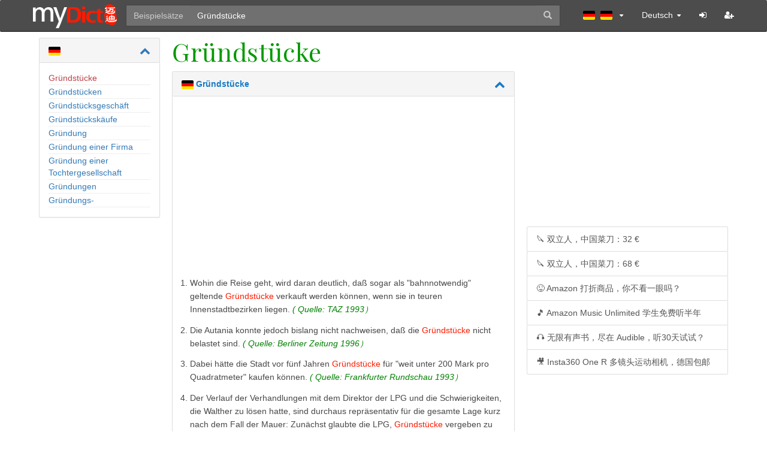

--- FILE ---
content_type: text/html; charset=utf-8
request_url: https://www.mydict.com/Wort/Gr%C3%BCndst%C3%BCcke/
body_size: 5156
content:
<!DOCTYPE html>
<html>
<head>
  <title>Gründstücke - hat folgende Bedeutung | MyDict.com</title>
  <meta name="description" content="Gründstücke: hat folgende Bedeutung in Englisch und Deutsch,Gründstücke bedeutet ...">
  <meta content=DE name=Content-language />
  <meta content="INDEX,FOLLOW" name="Robots" />
    <meta http-equiv="content-type" content="text/html; charset=UTF-8">
  <meta charset="utf-8">
  <meta name="google" content="notranslate" />
  <meta http-equiv="X-UA-Compatible" content="IE=edge">
  <meta name="viewport" content="width=device-width, initial-scale=1.0">
  <link rel="alternate" href="//www.dict.la/%E4%BE%8B%E5%8F%A5/%E5%BE%B7%E8%AF%AD/Gr%C3%BCndst%C3%BCcke">
  <link rel="alternate" href="//www.mydict.com/Wort/Gr%C3%BCndst%C3%BCcke">
  <link rel="alternate" href="//www.mydict.uk/sentence-examples/German/Gr%C3%BCndst%C3%BCcke">
  <link rel="apple-touch-icon" sizes="180x180" href="/apple-touch-icon.png">
  <link rel="icon" type="image/png" sizes="32x32" href="/favicon-32x32.png">
  <link rel="icon" type="image/png" sizes="16x16" href="/favicon-16x16.png">
  <link rel="manifest" href="/site.webmanifest">
  <link rel="mask-icon" href="/safari-pinned-tab.svg" color="#5bbad5">
  <meta name="msapplication-TileColor" content="#da532c">
  <meta name="theme-color" content="#ffffff">
  <link rel="stylesheet" href="/assets/application-641f1c081583500c2475247edca7b53d7992d604e918febbd99d7a736e8d2bb3.css" media="all" />
  <script data-ad-client="ca-pub-0372720333360378" async src="https://pagead2.googlesyndication.com/pagead/js/adsbygoogle.js"></script>
  <meta name="csrf-param" content="authenticity_token" />
<meta name="csrf-token" content="3TLqaoEbOQ5yRMa5QhwlzEjqGD12e5XUthbFU40zTuA6yVhNtnxmePnDzof25RTrLjPKlou_lkVPI9MejRpqWg" />
</head>
<body class="Site">

<nav class="navbar navbar-inverse navbar-fixed-top">
  <!--nav class="navbar navbar-inverse"-->
  <div class="container">
    <div class="row">

      <div class="navbar-header">

        <button type="button" class="navbar-toggle pull-right" style="padding:5px 12px;margin-right: 0px;" data-toggle="collapse" data-target="#navmenu">
          <i class="glyphicon glyphicon-user" style="font-size: 16px;color:#fff"></i>
        </button>

        <div class="logo hidden-xs">
          <h1>
            <a href="/Woerterbuch/Deutsch-Deutsch/" target="_top" alt="Home"> </a>
          </h1>
        </div>

        <form class="navbar-form pull-left" role="search" id="search-form" onsubmit="return search()">
          <div id="search" class="input-group">
            <div class="input-group-btn">
              <button type="button" id="search_type" class="btn btn-secondary dropdown-toggle" data-toggle="dropdown" aria-haspopup="true" aria-expanded="false">
                Beispielsätze
              </button>
              <ul class="dropdown-menu">
                <li><a class="dropdown-item" href="#" id="search_type_hide" onclick="change_search_type()">Wörterbuch</a></li>
              </ul>
            </div>
            <input id="search_input" class="form-control form-transparent" data-autocomplete="/dictionaries/" placeholder="ä, ö, ü und ß können durch a, o, u und ss ersetzt werden" onmouseover="this.select();this.focus()" value="Gründstücke">
            <input id="dict_link" type="hidden" value="/Wort/">
            <input id="dict_link_hide" type="hidden" value="/Woerterbuch/Deutsch-Deutsch/">
            <div class="input-group-btn">
              <button type="submit" class="btn btn-default"><span id="SearchButton" class="glyphicon glyphicon-search"></span></button>
            </div>
          </div>
        </form>

      </div>
      <div class="navbar-collapse collapse" id="navmenu">
        <ul class="nav navbar-nav navbar-right">
          <li>
            <a href="#" id="selected_dict" data-toggle="dropdown" onclick="$(&#39;#change_dict&#39;).load(&#39;/change_sentence&#39;)">
              <span class="my-flag my-flag-de my-flag-top">de</span>
<span class="my-flag my-flag-de my-flag-top">de</span>
<span class="caret"></span>
            </a>
            <a href="#" id="selected_dict_hide" style="display:none" onclick="$(&#39;#change_dict&#39;).load(&#39;/change_dictionary&#39;)">
              hide
            </a>
            <ul id="change_dict" class="dropdown-menu multi-level"></ul>
          </li>

          <li class="dropdown">
            <a href="#" class="dropdown-toggle" data-toggle="dropdown" onclick="$('#change_lang').html($('#change_lang_str').html())">
              Deutsch
              <span class="caret"></span>
            </a>
            <ul id="change_lang" class="dropdown-menu" role="menu"></ul>
          </li>

            <li> <a title="Anmelden" href="/users/sign_in"><i class="fa fa-sign-in"></i> </a> </li>
            <li> <a title="Registrieren" href="//www.mydict.net/users/sign_up"><i class="fa fa-user-plus"></i> </a> </li>

        </ul>
      </div><!--/.navbar-collapse -->
    </div><!--/.row -->
  </div><!--/.container -->
</nav>

<div class="container mydict-body">
  <div class="row">
    <div class="mydict-table">
      <div class="mydict-table-cell mydict-left">
        <div class="sidebar-nav">
          <div class="navbar sidebar-default" role="navigation">
                <div class="panel panel-default">
      <div class="panel-heading">
        <img border="0" src="/assets/flags/de-3f18c80a15bd6820cf5a9379ebd0a0fc4cf188ccef53801ef3eaf7779a570fef.svg" width="20" height="15" />
        <span class="pull-right">
          <a class="chevron" data-toggle="collapse" href="#l_id_de" aria-expanded="true" aria-controls="l_id_de" title="Ein- und Ausklappen"></a>
        </span>
      </div>

        <div class="panel-body">
          <div class="collapse in" id="l_id_de">
            <a href="#" class="word-list-highlight">Gründstücke</a>
            <hr class="word-list-hr">
              <a href="/Wort/Gr%C3%BCndst%C3%BCcken/" class="word-list">Gründstücken</a>
              <hr class="word-list-hr">
              <a href="/Wort/Gr%C3%BCndst%C3%BCcksgesch%C3%A4ft/" class="word-list">Gründstücksgeschäft</a>
              <hr class="word-list-hr">
              <a href="/Wort/Gr%C3%BCndst%C3%BCcksk%C3%A4ufe/" class="word-list">Gründstückskäufe</a>
              <hr class="word-list-hr">
              <a href="/Wort/Gr%C3%BCndung/" class="word-list">Gründung</a>
              <hr class="word-list-hr">
              <a href="/Wort/Gr%C3%BCndung%20einer%20Firma/" class="word-list">Gründung einer Firma</a>
              <hr class="word-list-hr">
              <a href="/Wort/Gr%C3%BCndung%20einer%20Tochtergesellschaft/" class="word-list">Gründung einer Tochtergesellschaft</a>
              <hr class="word-list-hr">
              <a href="/Wort/Gr%C3%BCndungen/" class="word-list">Gründungen</a>
              <hr class="word-list-hr">
              <a href="/Wort/Gr%C3%BCndungs-/" class="word-list">Gründungs-</a>
              <hr class="word-list-hr">
          </div>
        </div>

      <!-- Ezoic - MyDictCom_Sentence_Left_Sidebar - sidebar_bottom -->
      <div id="ezoic-pub-ad-placeholder-114"></div>
      <!-- End Ezoic - MyDictCom_Sentence_Left_Sidebar - sidebar_bottom -->

    </div>

          </div>
        </div>
      </div>


      <div class="mydict-table-cell mydict-middle">
        <div class="mobile-content-padded wiki">
  <h2>
    Gründstücke
  </h2>


  <div class="panel panel-default">
    <div class="panel-heading">
      <a class="bold" data-toggle="collapse" href="#id_schatz_Deutsch_59ef5ecda7b921b91c59425dbb750f20" aria-expanded="true" aria-controls="id_schatz_Deutsch_59ef5ecda7b921b91c59425dbb750f20">
        <img border="0" src="/assets/flags/de-3f18c80a15bd6820cf5a9379ebd0a0fc4cf188ccef53801ef3eaf7779a570fef.svg" width="20" height="15" />
       
          Gründstücke
      </a>

      <span class="pull-right">
        <a class="chevron" data-toggle="collapse" href="#id_schatz_Deutsch_59ef5ecda7b921b91c59425dbb750f20" aria-expanded="true" aria-controls="id_schatz_Deutsch_59ef5ecda7b921b91c59425dbb750f20" title="Ein- und Ausklappen"></a>
      </span>

    </div>

    <div class="panel-body">
      <div class="collapse in" id="id_schatz_Deutsch_59ef5ecda7b921b91c59425dbb750f20">
            <div style="text-align: center; overflow: auto;">
                <!-- Ezoic - MyDictCom_Wort_01 - under_page_title -->
<div id="ezoic-pub-ad-placeholder-106">
  <script async src="https://pagead2.googlesyndication.com/pagead/js/adsbygoogle.js?client=ca-pub-0372720333360378" crossorigin="anonymous"></script>
  <!-- MyDict.com Wort 336 -->
  <ins class="adsbygoogle"
       style="display:inline-block;width:336px;height:280px"
      data-ad-client="ca-pub-0372720333360378"
       data-ad-slot="6505171416">
  </ins>
  <script>
    (adsbygoogle = window.adsbygoogle || []).push({});
  </script>
</div>
<!-- End Ezoic - MyDictCom_Wort_01 - under_page_title -->

            </div>
          <div class="mydict_pagination">
            
          </div>
          <ol>
              <li>
                Wohin die Reise geht, wird daran deutlich, daß sogar als "bahnnotwendig" geltende <span class="red">Gründstücke</span> verkauft werden können, wenn sie in teuren Innenstadtbezirken liegen.
                <i class="green">( Quelle: TAZ 1993）</i>
              </li>
              <li>
                Die Autania konnte jedoch bislang nicht nachweisen, daß die <span class="red">Gründstücke</span> nicht belastet sind.
                <i class="green">( Quelle: Berliner Zeitung 1996）</i>
              </li>
              <li>
                Dabei hätte die Stadt vor fünf Jahren <span class="red">Gründstücke</span> für "weit unter 200 Mark pro Quadratmeter" kaufen können.
                <i class="green">( Quelle: Frankfurter Rundschau 1993）</i>
              </li>
              <li>
                Der Verlauf der Verhandlungen mit dem Direktor der LPG und die Schwierigkeiten, die Walther zu lösen hatte, sind durchaus repräsentativ für die gesamte Lage kurz nach dem Fall der Mauer: Zunächst glaubte die LPG, <span class="red">Gründstücke</span> vergeben zu können.
                <i class="green">( Quelle: Frankfurter Rundschau 1992）</i>
              </li>
          </ol>
          <div class="mydict_pagination">
            
          </div>
            <div style="text-align: center; overflow: auto;">
                <!-- Ezoic - MyDictCom_Wort_02 - under_second_paragraph -->
<div id="ezoic-pub-ad-placeholder-107">
  <script async src="https://pagead2.googlesyndication.com/pagead/js/adsbygoogle.js?client=ca-pub-0372720333360378" crossorigin="anonymous"></script>
  <!-- MyDict.com Wort 336 02 -->
  <ins class="adsbygoogle"
       style="display:inline-block;width:336px;height:280px"
       data-ad-client="ca-pub-0372720333360378"
       data-ad-slot="2321387410">
  </ins>
  <script>
    (adsbygoogle = window.adsbygoogle || []).push({});
  </script>
</div>
<!-- End Ezoic - MyDictCom_Wort_02 - under_second_paragraph -->

            </div>
      </div>
    </div>
  </div>
  
</div>
      </div>

      <div class="mydict-table-cell mydict-right">
        ﻿<div class="sidebar-right-margin">
    <div style="overflow: auto;">
        <!-- Ezoic - MyDictCom_Wort_03 - sidebar -->
<div id="ezoic-pub-ad-placeholder-108">
  <script async src="https://pagead2.googlesyndication.com/pagead/js/adsbygoogle.js?client=ca-pub-0372720333360378" crossorigin="anonymous"></script>
  <!-- MyDict.com Wort 336 03 -->
  <ins class="adsbygoogle"
       style="display:inline-block;width:336px;height:280px"
       data-ad-client="ca-pub-0372720333360378"
       data-ad-slot="7137975105">
  </ins>
  <script>
    (adsbygoogle = window.adsbygoogle || []).push({});
  </script>
</div>
<!-- End Ezoic - MyDictCom_Wort_03 - sidebar -->

    </div>
  <div style="height:10px;">&nbsp;</div>
  <ul class="list-group">
      <a title="早买早享受！" class="list-group-item" rel="nofollow" target="_blank" href="//amzn.to/2RrGjSn">🔪 双立人，中国菜刀：32 € </a>
      <a title="早买早享受！" class="list-group-item" rel="nofollow" target="_blank" href="//amzn.to/38ilwHP">🔪 双立人，中国菜刀：68 € </a>
      <a title="早买早享受！" class="list-group-item" rel="nofollow" target="_blank" href="//www.amazon.de/b?node=872398&tag=myd07-21&camp=5598&creative=678158&linkCode=ur1&adid=1Q7W8G1J7KE0CEPP1AE1">😜 Amazon 打折商品，你不看一眼吗？ </a>
      <a title="五千万首歌曲" class="list-group-item" rel="nofollow" target="_blank" href="//www.amazon.de/gp/dmusic/promotions/AmazonMusicUnlimitedStudent?tag=myd07-21&linkCode=ur1">🎵 Amazon Music Unlimited 学生免费听半年 </a>
      <a title="亲测，随时可取消订阅，无任何风险。" class="list-group-item" rel="nofollow" target="_blank" href="//www.amazon.de/dp/B00NTQ6K7E?tag=myd07-21">🎧 无限有声书，尽在 Audible，听30天试试？ </a>
      <a title="早买早享受！" class="list-group-item" rel="nofollow" target="_blank" href="//www.insta360.com/sal/one_r?insrc=INRO7EM">🎥 Insta360 One R 多镜头运动相机，德国包邮 </a>
      
      
      
  </ul>
  <div style="height:10px;">&nbsp;</div>
</div>
      </div>


    </div>
  </div><!--/.row-->
</div><!--/.container-->

<div class="container">
  <div class="row">
    <div class="footer">
      <a href="#">&copy; 2005-2025 MyDict</a>
      | <a href="/pages/Urheberrechtshinweis">Urheberrechtshinweis</a>
      | <a href="/pages/privacy_policy">Datenschutzerklärung</a>
      | <a href="/pages/cookie_policy">Cookie-Richtlinie</a>
      | <a href="/pages/Impressum">Impressum</a>

      <span style="color: #EEEEEE">
        | 
      </span>
    </div>
  </div><!--/.row-->
</div>

  <div>&nbsp;</div>
  <div>&nbsp;</div>
  <div>&nbsp;</div>
  <div>&nbsp;</div>
  <div>&nbsp;</div>
  <div>&nbsp;</div>
  <div>&nbsp;</div>
  <div>&nbsp;</div>
  <div>&nbsp;</div>
  <div>&nbsp;</div>

<span id="change_lang_str" style="display: none;"><li>
   <a data-no-turbolink="true" href=" //www.dict.la/change_locale/de/zh-CN/Deutsch/Deutsch/Gründstücke"><span class='my-flag my-flag-zh-CN'>zh-CN</span>简体中文</a>
</li><li>
   <a data-no-turbolink="true" href=" //www.mydict.com/change_locale/de/de/Deutsch/Deutsch/Gründstücke"><span class='my-flag my-flag-de'>de</span>Deutsch</a>
</li><li>
   <a data-no-turbolink="true" href=" //www.mydict.uk/change_locale/de/en/Deutsch/Deutsch/Gründstücke"><span class='my-flag my-flag-en'>en</span>English</a>
</li></span>
<script src="/assets/application-e775b2d353d670a8083324065c4b9bc0e0a2a58054438f4c1fda45d9bc61e165.js"></script>

  <script>
  (function(i,s,o,g,r,a,m){i['GoogleAnalyticsObject']=r;i[r]=i[r]||function(){
        (i[r].q=i[r].q||[]).push(arguments)},i[r].l=1*new Date();a=s.createElement(o),
      m=s.getElementsByTagName(o)[0];a.async=1;a.src=g;m.parentNode.insertBefore(a,m)
  })(window,document,'script','https://www.google-analytics.com/analytics.js','ga');

  ga('create', 'UA-88936591-1', 'auto');
  ga('send', 'pageview');

</script>
</body>
</html>


--- FILE ---
content_type: text/html; charset=utf-8
request_url: https://www.google.com/recaptcha/api2/aframe
body_size: 268
content:
<!DOCTYPE HTML><html><head><meta http-equiv="content-type" content="text/html; charset=UTF-8"></head><body><script nonce="JwGzAPlpfJ2Bk6YzP3vmqg">/** Anti-fraud and anti-abuse applications only. See google.com/recaptcha */ try{var clients={'sodar':'https://pagead2.googlesyndication.com/pagead/sodar?'};window.addEventListener("message",function(a){try{if(a.source===window.parent){var b=JSON.parse(a.data);var c=clients[b['id']];if(c){var d=document.createElement('img');d.src=c+b['params']+'&rc='+(localStorage.getItem("rc::a")?sessionStorage.getItem("rc::b"):"");window.document.body.appendChild(d);sessionStorage.setItem("rc::e",parseInt(sessionStorage.getItem("rc::e")||0)+1);localStorage.setItem("rc::h",'1764558403447');}}}catch(b){}});window.parent.postMessage("_grecaptcha_ready", "*");}catch(b){}</script></body></html>

--- FILE ---
content_type: text/plain
request_url: https://www.google-analytics.com/j/collect?v=1&_v=j102&a=2011490641&t=pageview&_s=1&dl=https%3A%2F%2Fwww.mydict.com%2FWort%2FGr%25C3%25BCndst%25C3%25BCcke%2F&ul=en-us%40posix&dt=Gr%C3%BCndst%C3%BCcke%20-%20hat%20folgende%20Bedeutung%20%7C%20MyDict.com&sr=1280x720&vp=1280x720&_u=IEBAAEABAAAAACAAI~&jid=1203810401&gjid=26421347&cid=1446397193.1764558403&tid=UA-88936591-1&_gid=150779248.1764558403&_r=1&_slc=1&z=1939565039
body_size: -449
content:
2,cG-3MSEG1EY0R